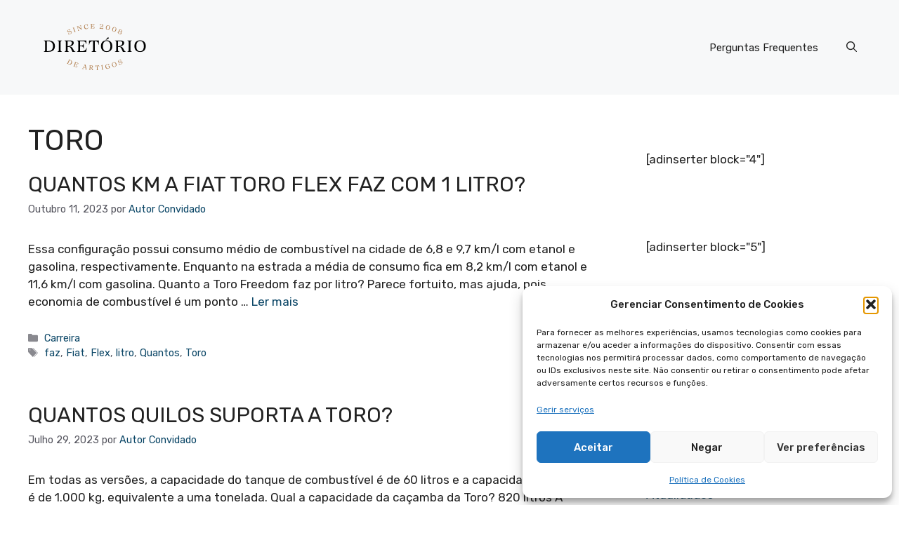

--- FILE ---
content_type: text/html; charset=utf-8
request_url: https://www.google.com/recaptcha/api2/aframe
body_size: 269
content:
<!DOCTYPE HTML><html><head><meta http-equiv="content-type" content="text/html; charset=UTF-8"></head><body><script nonce="FqskmXQNlVwVPvvkF23D1Q">/** Anti-fraud and anti-abuse applications only. See google.com/recaptcha */ try{var clients={'sodar':'https://pagead2.googlesyndication.com/pagead/sodar?'};window.addEventListener("message",function(a){try{if(a.source===window.parent){var b=JSON.parse(a.data);var c=clients[b['id']];if(c){var d=document.createElement('img');d.src=c+b['params']+'&rc='+(localStorage.getItem("rc::a")?sessionStorage.getItem("rc::b"):"");window.document.body.appendChild(d);sessionStorage.setItem("rc::e",parseInt(sessionStorage.getItem("rc::e")||0)+1);localStorage.setItem("rc::h",'1769464855133');}}}catch(b){}});window.parent.postMessage("_grecaptcha_ready", "*");}catch(b){}</script></body></html>

--- FILE ---
content_type: application/javascript; charset=utf-8
request_url: https://fundingchoicesmessages.google.com/f/AGSKWxUuMbmhGawOMnFuxKlXi-97GTJ14MnsXaA7Hk41Vn2I5nDETfgSv6Lig_ZA8S2F-V82r8lwPzfvxC9syM9yh6RTGL1CAqtk2u0ze5Vg7T_LkHQJySvy-EkOas06fsIAU8O1brNPsnqlzto0COEVO2-sZgsiI70fD6eseiXrk95fmZbzCHtfYiSgtE6D/_/standalone/ads-?adarea=/ad_blog./oas_ad./adsscript.
body_size: -1287
content:
window['0456638e-14dc-4300-a8ac-939d140820c6'] = true;